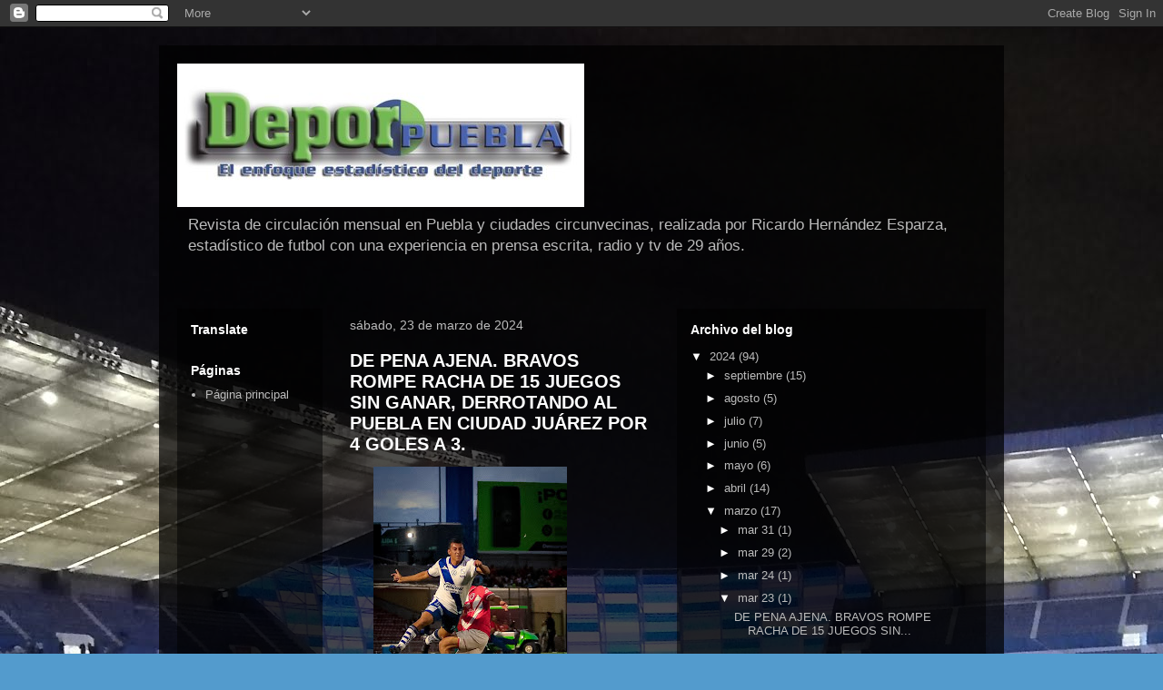

--- FILE ---
content_type: text/html; charset=UTF-8
request_url: https://deporpuebla.blogspot.com/b/stats?style=BLACK_TRANSPARENT&timeRange=LAST_WEEK&token=APq4FmD143-hfLEf-eMdl1BuKPFaQPDX3Vc2JjvSbjL9hAum851TXoX3gJI5vTGd32WDdgemmuu1uOZZ7B9fKz4DwlBFfLcaLA
body_size: -25
content:
{"total":11238,"sparklineOptions":{"backgroundColor":{"fillOpacity":0.1,"fill":"#000000"},"series":[{"areaOpacity":0.3,"color":"#202020"}]},"sparklineData":[[0,6],[1,3],[2,5],[3,28],[4,12],[5,2],[6,3],[7,3],[8,2],[9,3],[10,3],[11,2],[12,4],[13,7],[14,4],[15,4],[16,2],[17,5],[18,7],[19,3],[20,28],[21,50],[22,66],[23,100],[24,47],[25,43],[26,48],[27,37],[28,33],[29,27]],"nextTickMs":514285}